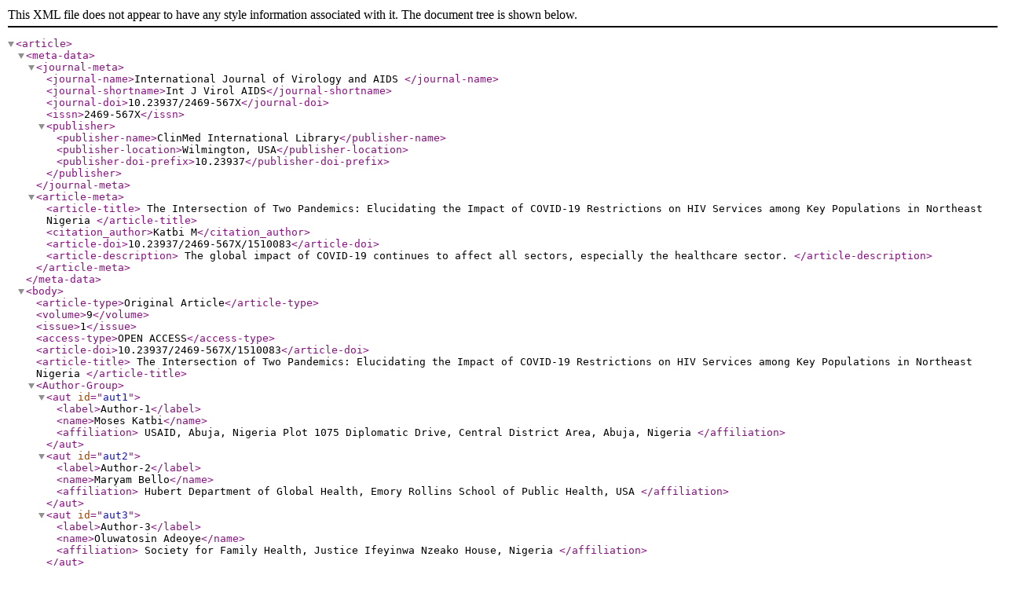

--- FILE ---
content_type: application/xml
request_url: https://clinmedjournals.org/articles/ijva/international-journal-of-virology-and-aids-ijva-9-083.xml
body_size: 10461
content:
<?xml version="1.0" encoding="UTF-8"?>

<article>
<meta-data>
<journal-meta>
<journal-name>International Journal of Virology and AIDS

</journal-name>
<journal-shortname>Int J Virol AIDS</journal-shortname>
<journal-doi>10.23937/2469-567X</journal-doi>
<issn>2469-567X</issn>
<publisher>
<publisher-name>ClinMed International Library</publisher-name>
<publisher-location>Wilmington, USA</publisher-location>
<publisher-doi-prefix>10.23937</publisher-doi-prefix>
</publisher>
</journal-meta>
<article-meta>
<article-title>
The Intersection of Two Pandemics: Elucidating the Impact of COVID-19 Restrictions on HIV Services among Key Populations in Northeast Nigeria 
</article-title>
<citation_author>Katbi M</citation_author>
<article-doi>10.23937/2469-567X/1510083</article-doi>
<article-description>
The global impact of COVID-19 continues to affect all sectors, especially the healthcare sector. 
</article-description>
</article-meta>
</meta-data>
<body>
<article-type>Original Article</article-type>
<volume>9</volume>
<issue>1</issue>
<access-type>OPEN ACCESS</access-type>
<article-doi>10.23937/2469-567X/1510083</article-doi>
<article-title>
The Intersection of Two Pandemics: Elucidating the Impact of COVID-19 Restrictions on HIV Services among Key Populations in Northeast Nigeria 
 
</article-title>
<Author-Group>
<aut id="aut1">
<label>Author-1</label>
<name>Moses Katbi</name>
<affiliation>
USAID, Abuja, Nigeria Plot 1075 Diplomatic Drive, Central District Area, Abuja, Nigeria
</affiliation>
</aut>
<aut id="aut2">
<label>Author-2</label>
<name>Maryam Bello</name>
<affiliation>
Hubert Department of Global Health, Emory Rollins School of Public Health, USA
</affiliation>
</aut>
<aut id="aut3">
<label>Author-3</label>
<name>Oluwatosin Adeoye</name>
<affiliation>
Society for Family Health, Justice Ifeyinwa Nzeako House, Nigeria
</affiliation>
</aut>
<aut id="aut4">
<label>Author-4</label>
<name>Adefisayo Adedoyin</name>
<affiliation>
USAID, Abuja, Nigeria Plot 1075 Diplomatic Drive, Central District Area, Abuja, Nigeria
</affiliation>
</aut>
<aut id="aut5">
<label>Author-5</label>
<name>Amalachukwu Ukaere</name>
<affiliation>
Society for Family Health, Justice Ifeyinwa Nzeako House, Nigeria
</affiliation>
</aut>
<aut id="aut6">
<label>Author-6</label>
<name>Rachel Goldstein</name>
<affiliation>
USAID, Abuja, Nigeria Plot 1075 Diplomatic Drive, Central District Area, Abuja, Nigeria
</affiliation>
</aut>
<aut id="aut7">
<label>Author-7</label>
<name>Kent Klindera</name>
<affiliation>
USAID, Abuja, Nigeria Plot 1075 Diplomatic Drive, Central District Area, Abuja, Nigeria
</affiliation>
</aut>
<aut id="aut8">
<label>Author-8</label>
<name>Iyiola Faturiyele</name>
<affiliation>
USAID, Abuja, Nigeria Plot 1075 Diplomatic Drive, Central District Area, Abuja, Nigeria
</affiliation>
</aut>
<aut id="aut9">
<label>Author-9</label>
<name>Helina Meri</name>
<affiliation>
USAID, Abuja, Nigeria Plot 1075 Diplomatic Drive, Central District Area, Abuja, Nigeria
</affiliation>
</aut>
<aut id="aut10">
<label>Author-10</label>
<name>Homsuk Swomen</name>
<affiliation>
USAID, Abuja, Nigeria Plot 1075 Diplomatic Drive, Central District Area, Abuja, Nigeria
</affiliation>
</aut>
<aut id="aut11">
<label>Author-11</label>
<name>Adegboye Adeoye</name>
<affiliation>
USAID, Abuja, Nigeria Plot 1075 Diplomatic Drive, Central District Area, Abuja, Nigeria
</affiliation>
</aut>
</Author-Group>
<author-notes>
<corres-author>
<label>Corresponding-Author</label>
<name>Moses Katbi</name>
<address>
MD, MPH, MBA, FRSPH, DrPH, Division Chief Prevention and Community Program, USAID, Nigeria, Plot 1075 Diplomatic Drive, Central District Area, Abuja, Nigeria, Tel: +2348180321186
</address>
</corres-author>
</author-notes>
<history>
<published-date>
<day>05</day>
<month>October  </month>
<year>2022</year>
</published-date>
</history>
<citation>
<author-names>
Katbi M, Bello M, Adeoye O, Adedoyin A, Ukaere A, et al. 
</author-names>
<published-year>2022</published-year>
<article-title>
The Intersection of Two Pandemics: Elucidating the Impact of COVID-19 Restrictions on HIV Services among Key Populations in Northeast Nigeria 
</article-title>
<journal-short-name>Int J Virol AIDS</journal-short-name>
<article-doi>10.23937/2469-567X/1510083</article-doi>
</citation>
<permissions>
<copyright>
<copyright-year>2022</copyright-year>
<copyright-holder>Katbi M, et al. </copyright-holder>
<copyright-notes>
© This is an open-access article distributed under the terms of the Creative Commons Attribution License, which permits unrestricted use, distribution, and reproduction in any medium, provided the original author and source are credited.
</copyright-notes>
</copyright>
</permissions>
<article-content>
<Abstract>


<p>Background: The global impact of COVID-19 continues to affect all sectors, especially the healthcare sector.
</p>
<p>Settings: This retrospective study was conducted using data generated from routine program implementation in low and middle income setting across 2 north eastern states of Nigeria in sub- Saharan Africa.
</p>
<p>Methods: A retrospective analysis was conducted to assess the impact of COVID-19 on access to HIV services in Northeast Nigeria. We assessed data from four periods: pre-COVID (November 2019-March 2020), COVID lockdown (April-May 2020), COVID restrictions (June-July 2020), and COVID relaxed restrictions (August -September 2020).
</p>
<p>Results: Analysis revealed a reduction in HIV service outcome during the COVID lockdown. Of the 602 new HIV cases identified in that period, only 413 were linked to care, signifying a 68.8% ART uptake rate compared to 93% in the pre-COVID period.
</p>
<p>Conclusions: Strategic measures are needed to ensure continued HIV service delivery care for key populations to counter subsequent effects of the pandemic.
</p>
</Abstract>
<Keywords>
<p>HIV, COVID-19, Antiretroviral therapy, Continuum, Pandemic, Key populations 
</p></Keywords>
<Introduction>
 <p>The first case of the Corona virus infection (COVID-19) was reported in December 2019 in Wuhan, China [1]. The causative agent, the SARS-COV-2 virus [2], rapidly spread across the world, leading to the World Health Organization (WHO) declaring it a pandemic in March 2020 [1]. The global impact of the pandemic resulted in disrupted healthcare and socioeconomic systems and its rapid spread necessitated the introduction of non-pharmaceutical interventions (NPI) such as restricted gatherings, public spaces closure, and country lockdowns [3]. Nigeria recorded her first COVID-19 case in March 2020 [4] and instituted mitigation strategies including a lockdown which went into effect between April and July 2020, strict restriction on movements and travels, and establishment of COVID-19 isolation centers to contain the spread of the virus [5]. Likewise, significant focus, efforts and human resources were being deployed to respond to the COVID-19 pandemic [6]. These strategies, although crucial for COVID-19 containment, had several implications for healthcare delivery systems including HIV treatment services. Given that the healthcare sector in Nigeria is already contending with a stretched workforce, the deployment of human resources from HIV services to the COVID-19 response meant disruptions to HIV services with expected increases in new infections, fewer tests, and lesser access to care and treatment [7]. The pandemic created challenges for the already fragile health system and threatened a reversal in the gains being achieved in the control of HIV/AIDS in the country [8].
</p>
<p>Nigeria has the third highest HIV burden worldwide [9]. In 2020, the national prevalence was 1.4% of its adult population aged 15-49 years with an estimated 1.9 million people living with HIV (PLHIV) [10]. The HIV epidemic in the country is not evenly distributed with certain regions and groups such as key populations bearing the brunt. Key populations (KP) groups including female sex workers (FSW), men who have sex with men (MSM), people who inject drugs (PWID), and transgender persons (TG) consist of about 3.4% of the population, yet account for almost 32% of new HIV infections [11]. Socio-cultural barriers, stigma and Nigeria's unfavorable political and legislative environment exacerbate KP groups' vulnerability to infection and access to care. To overcome these challenges, HIV programmes in Nigeria with support from the United States President's Emergency Plan for AIDS Relief (PEPFAR) have long developed and implemented One Stop Shops (OSS) for KPs. These OSS are KP friendly health facilities where healthcare providers are trained to understand the peculiar needs of KP groups and effectively provide HIV treatment and care options in conducive settings that protect their privacy [12]. The COVID-19 pandemic posed a threat to these services due to the implementation of lockdowns and restricted movement. In response to that, a PEPFAR KP program developed and implemented a mitigation strategy to reduce the impact of the COVID-19 pandemic lockdown on HIV/AIDS program services, including testing, treatment, and viral load. The program consisted of the implementation of a differentiated service delivery (DSD) model such as the establishment of community clinical service assistant points (CSSAP) for decentralized drug refill services at the community and the scale up of mobile testing, treatment, and viral load services. The DSD model is a client-centered approach that simplifies and adapts HIV services to reflect the preferences of various groups of PLHIV while reducing burden on the healthcare systems [13]. Through the DSD model, KPs living with HIV (KPLHIV) were able to access antiretroviral therapy (ART) in the community based on their own preferred arrangements.
</p>
<p>The magnitude to which COVID-19 restrictions and measures have affected global HIV programmes is still unclear. A recent modeling study by Jewell B, et al., predicted that disruptions to HIV services for PLHIV and high risk individuals caused by the COVID-19 pandemic in sub-Saharan Africa would have severe consequences on the HIV/AIDS epidemic control gains in the region. The authors estimate that a 6-month disruption of ART across 50% of PLHIV on treatment would be expected to cause an increase in HIV-related mortality with over 500,000 extra deaths from AIDS-related illnesses over a 1-year period compared to a period with no disruption [14]. Another study observed a 59% decrease in the number of men who have sex with men undergoing facility-based HIV testing and a 34% reduction in ART uptake rates during the implementation of COVID-19 measures in Jiangsu, China [15]. Similarly, a South African article reported survey results by the healthcare organization Right to Care and the Africa Health Research Institute (AHRI), which showed declines of about 50% in HIV and TB medication collection during lockdown [16]. This study analysis explores the impact of COVID-19 lockdown and restrictions on HIV services outcome i.e., testing, new diagnosis, linkage to care and total treatment figures among key populations in two Northeastern states of Adamawa and Bauchi in Nigeria. The study hypothesizes that COVID 19 measures may negatively impact HIV services and compares actual HIV data to expected numbers captured during the analysis period. 
</p>
</Introduction>
<Methodology>
<subtitle>Study period, design and population</subtitle>
<p>A multicenter retrospective study was conducted between November 2019 to September 2020 among KP groups receiving HIV care and services in two Northeastern states in Nigeria. 
</p>
<subtitle>Inclusion and exclusion criteria</subtitle>
<p>Inclusion criteria include all KPs tested, identified KP-PLHIV, and KPS linked to treatment during the pre-COVID, COVID and immediate post COVID period. Exclusion criteria are KPs tested outside the study period as well as non KPs. 
</p>
<subtitle>Instruments, data collection, sources and analysis</subtitle>
<p>We reviewed HIV data collected over 10 months from validated source documents. We classified this data into four periods: Pre-COVID (September 2019 March 2020), COVID lockdown (April-May 2020), COVID restrictions (June-July 2020), and COVID relaxed restrictions (August-September 2020). A trend analysis covering the four periods was conducted using a simple combo chart indicating the relationship between the various periods and HIV services outcome (testing, positives, linkage and new on treatment). Exponential smoothing was used in forecasting the figures and subgroup differences were assessed using linear regressions. The independent variable was periods in months and the dependent variable was HIV services outcome. Model for linear regression curve compares observed values with predicted (linear). All curves were forecasted using SPSS Statistics (version 28.0.1) in a time series model for November 2019 to September 2020. Comparative analysis was based on the monthly number of reported data vs. expected numbers. P-value of a = 0.05 was deemed statistically significant. 
</p>
<subtitle>Data management &amp; confidentiality</subtitle>
<p>Data for analysis was stored in an encrypted drive to ensure confidentiality and secure access only to authors. Clients were given unique codes that identified them while ensuring confidentiality of data. The PEPFAR DATIM platform was the primary data storage tool for this study. 
</p>
<subtitle>Ethical consideration</subtitle>
<p>While service was provided, informed consent, confidentiality of data and results, communication on progress of care was strictly adhered to. All other ethical standards for data protection. Clients were properly counseled to make informed decisions about testing and commencement of treatment. 
</p></Methodology>
<Results>
 <p>We present our findings following the HIV care continuum cascade from testing to ART initiation.
</p>
<subtitle>Participant characteristics &amp; distribution</subtitle>

<p>Participants include MSM, FSW, PWIDS, and Transgender persons in the Northeastern states of Adamawa and Bauchi in Nigeria. These groups are highly mobile and are often discriminated against, as such services are often provided to them in a safe space called the OSS.</p>
<subtitle>Testing</subtitle>

<p>A total number of 29,635 HIV tests was conducted over the 11 months period with 3460 positive patients identified (Figure 1).</p>
<subtitle>Linkage to care and ART initiation</subtitle>

<p>The number of KPLHIV linked to ART care was 3357 (97%) over the 11 months period. The lowest linkage to care rates was recorded during the COVID-19 lockdown. Only 68% of PLHIV were linked to care. About 32% of all newly diagnosed KPLHIV during the lockdown period were considered to experience interruption in treatment (IIT). Subsequent tracing strategies were employed to return the majority of those KPLHIV back to care. This is evidenced in the data from June to July 2020, where a 120% ART uptake rate is recorded (Figure 1).</p>
<subtitle>Expected vs. observed data during the study period</subtitle>

<p>The plots in Figure 2 shows a clear dip in HIV service outcome for testing (HTS_TST), positive (HTS_POS), and new on treatment (TX_NEW) with a linear relationship seen between the independent and dependent variables. This dip commenced from March and gradually worsened with the biggest drop in service outcome noticed in May, which corresponds to the national COVID-lockdown period. Service outcomes gradually began to improve towards the end of May despite the lockdown and subsequent restriction. This improvement was steady with services returning to pre-COVID figures in September when COVID restrictions were relaxed by the government. The gradual improvement in service outcome was due to the development and implementation of a COVID-19 mitigation strategy to improve HIV testing linkage, and treatment services. 
</p></Results>
<Discussion>
 <p>The COVID-19 pandemic has had wide-ranging impacts on HIV epidemic control efforts and delivery systems worldwide, including Nigeria. Globally, the number of reported HIV services in the continuum of care decreased [17,18]. According to a WHO report, over 70 countries were confronted with the risk of ART interruption impacting 17.7 million PLHIV receiving treatment between April and June 2020 due to limited or diverted HIV services [19]. In Northeast Nigeria, the number of reported KPLHIV linked to ART and initiated on treatment in our study context decreased during the COVID-19 lockdown period compared to the expected estimated data. While the figures for HIV testing were lower than expected during the lockdown period, perhaps the most significant outcome was that among KPs who tested positive during HIV screening tests within that period, only about two-thirds received timely health care services. Of the 602 new HIV cases identified during the lockdown period, only 413 were linked to care signifying a 68.8% ART uptake rate compared to 93% in the pre-COVID period. These results demonstrate how unexpected disruptions such as the COVID-19 pandemic can affect all parts of the HIV delivery system especially given the rapidness and swiftness within which the virus spread, thus putting several healthcare systems in Nigeria in jeopardy because they were not equipped to deal with the situation. Interruptions in treatment will reverse the gains from several years of treatment program [7].
</p>
<p>In the era of test and treat where HIV treatment is being optimized for all identified positive patients [20], disruptions to ART services and delayed initiation in care can be crucial because this not only leads to poor treatment outcome among PLHIV but also increased transmission in the population and the risk of developing PLHIV drug resistance to certain HIV regimens [21]. Access to HIV services including testing and linkage to ART has several implications for the UNAIDS 95-95-95 target of 95% of PLHIV knowing their status, 95% of those who know their status being on ART and 95% of those on ART being virally suppressed by 2025 [22]. Currently, two of the past HIV targets set for epidemic control; (i) The goal of fewer than 500,000 annual new infections and 500,000 AIDS-related deaths in 2019 [23] and (ii) The 90-90-90 targets for 2020 were not achieved by several countries [24]. Therefore, temporary disruptions to global HIV programmes need to be avoided at all costs because those gaps can be additive in increasing onward transmission, AIDS-related deaths, and unsuccessful treatment outcomes, especially if the UNAIDS 95-95-95 target is to be achieved.
</p>
<p>Nevertheless, once the realization that the COVID-19 pandemic was going nowhere and that this would be one of the added challenges that the HIV epidemic would face, it dawned on HIV programmes to initiate strategies that would protect the gains of epidemic control and ensure continuity of services. The PEPFAR KP program in Northeast Nigeria was one of such strategies initiated. The program developed context specific HIV program mitigation strategies some of which were novel such as the CSSAP and others [25]. The program included a differentiated DSD model in the form the CSSAP for decentralized drug refill services at the community and the scale up of mobile testing, treatment, and viral load services. The flexibility of the strategies, of which when combined not only increased access to HIV services, but also demonstrated how HIV services, including community testing, and linkage to ART, can be not only sustained but expanded during the COVID-19 pandemic. At the end of May 2020, the lockdown policy was lifted, and instead COVID-19 restrictions were put in place. The restrictions enabled more flexibility around providing HIV care and services to KPLHIVs. This approach would prove effective as evidenced by the data because HIV linkage rates within our study context start to increase after the COVID lockdown period with significant linkage to care rates (100% new HIV cases linked to ART) recorded between June to Sept 2020 as expected. The PEPFAR KP program facilitated and expanded KPLHIV centered alternatives for ART dispensation. Comparable adopted strategies within the COVID-19 pandemic context have been described in sub-Saharan African HIV programmes [26,27]. Moreover, several studies have shown that initiating and continuing ART in the community had increased rates of retention and HIV viral suppression for PLHIV when compared to facility-based care [28-30]. Similarly, within the Nigerian context, community-based ART initiation has proven to be effective with community ART initiation being associated with improved linkage and retention in care and significant viral suppression in patients, when compared with referral to facility-based for care [31].
</p>
<p>Our analysis has a few limitations. Our study period did not explore past the HIV care continuum. The data was only collected at a single point in time, so we cannot account for changes over the course of the epidemic. Individual level consequences of the pandemic such as depression, mental health was not captured and could have affected treatment interruptions even if the patients had their drugs and thus retention of PLHIV established in care and their viral suppression during that period needs further analysis. Despite these limitations, our analysis showed that the COVID-19 pandemic and the subsequent lockdown policies and restrictions had some negative impact on the HIV delivery system. 
</p></Discussion>
<Conclusion>
<p>The intersection of the COVID-19 pandemic and the HIV epidemic highlights the vulnerability and gaps in HIV services that if not mitigated, could unravel potential epidemic control gains. It also underscores the importance of pandemic readiness towards sustaining critical health services during any pandemic. HIV service adaptations and mitigation plans that ensure continuity of care for PLHIV especially during unexpected disruptions such as the COVID-19 pandemic are thus essential in global HIV health programmes to ensure positive clinical outcomes for PLHIVs. </p>
</Conclusion>
<Declarations>
<subtitle>Funding</subtitle>

<p>The KP HIV program which led to these results was funded by the President's Emergency Plan for AIDS Relief (PEPFAR). However, the authors note that no funding was received to assist with the preparation of this manuscript.</p>
<subtitle>Ethical approval</subtitle>

<p>This retrospective study does not involve a direct dealing with human subjects but rather a retrospective program-level data review and analysis. There was strict adherence to data confidentiality and protection.</p>
<subtitle>Authors contributions</subtitle>

<p>MK designed and conceptualized the study. The analyses were performed by MK, and AA. The first draft of the manuscript was written by MK, AU, MB, OA, HS and all authors commented on previous versions of the manuscript. All authors read and approved the final manuscript. </p>
</Declarations>

<figure-1>
				<label>Figure 1</label>
				<title>Trend of HIV services from November 2019 to September 2020.</title>
				<graphic-link> https://www.clinmedjournals.org/articles/ijva/ijva-9-083-001.jpg</graphic-link>
			</figure-1>

<figure-2>
				<label>Figure 2</label>
				<title>Trends in expected vs. real number of HIV services from Nov 2019 to Sep 2020. </title>
				<graphic-link> https://www.clinmedjournals.org/articles/ijva/ijva-9-083-002.jpg</graphic-link>
			</figure-2>

</article-content>

<article-references>
<title>References</title>

 
 
<ref id="ref1">
    <label>Reference-1</label>
    <mixed-citation>
			Staff AJMC (2021) A Timeline of COVID-19 Developments in https://www.ajmc.com/view/a-timeline-of-covid19-developments-in-2020
    </mixed-citation>
</ref>
<ref id="ref2">
    <label>Reference-2</label>
    <mixed-citation>
			Cascella M, Rajnik M, Aleem A, Dulebohn SC, Napoli RD (2021) Evaluation, and Treatment ofCoronavirus (COVID-19). StatPearls [Internet]. Treasure Island (FL): StatPearls https://pubmed.ncbi.nlm.nih.gov/32150360/
    </mixed-citation>
</ref>
<ref id="ref3">
    <label>Reference-3</label>
    <mixed-citation>
			Perra N (2021) Non-pharmaceutical interventions during the COVID-19 pandemic: A review. Physics Rep 913: 1-52. https://pubmed.ncbi.nlm.nih.gov/33612922/
    </mixed-citation>
</ref>
<ref id="ref4">
    <label>Reference-4</label>
    <mixed-citation>
			Amzat J, Aminu K, Kolo VI, Akinyele AA, Ogundairo JA, et al. (2020) Coronavirus outbreak in Nigeria: Burden and socio-medical response during the first 100 Int J Infect Dis 98: 218-224. https://pubmed.ncbi.nlm.nih.gov/32585282/
    </mixed-citation>
</ref>
<ref id="ref5">
    <label>Reference-5</label>
    <mixed-citation>
			Adepoju P (2020) Nigeria responds to COVID-19; first case detected in sub-Saharan Africa. NatMed 26: 444-448. https://pubmed.ncbi.nlm.nih.gov/32161414/
    </mixed-citation>
</ref>
<ref id="ref6">
    <label>Reference-6</label>
    <mixed-citation>
			UNICEF (2021) HIV/AIDS and COVID-19. https://data.unicef.org/topic/hivaids/covid-19/
    </mixed-citation>
</ref>
<ref id="ref7">
    <label>Reference-7</label>
    <mixed-citation>
			Alexandra BH, Britta LJ, Sherrard-Smith E, Juan FV, Oliver JW, et al. (2020) The potential impact of the COVID- 19 epidemic on HIV, TB and malaria in low- and middle-income countries.Lancet Glob Health 8: e1132-e1141. https://pubmed.ncbi.nlm.nih.gov/32673577/
    </mixed-citation>
</ref>
<ref id="ref8">
    <label>Reference-8</label>
    <mixed-citation>
			Inzaule SC, Ondoa P, Loembe MM, Tebeje YK, Ouma AEO, et al. (2021) COVID-19 and indirect health implications in Africa: Impact, mitigation measures, and lessons learned for improved disease PLOS Med 18: e1003666. https://journals.plos.org/plosmedicine/article?id=10.1371/journal.pmed.1003666
    </mixed-citation>
</ref>
<ref id="ref9">
    <label>Reference-9</label>
    <mixed-citation>
			UNODC (2021) HIV and AIDS. https://www.unodc.org/lpo-brazil/en/hiv-aids/index.html
    </mixed-citation>
</ref>
<ref id="ref10">
    <label>Reference-10</label>
    <mixed-citation>
				(2019) New survey results indicate that Nigeria has an HIV prevalence of 1.4%. https://education.bccfe.ca/new-survey-results-indicate-that-nigeria-has-an-hiv-prevalence-of-1-4/
    </mixed-citation>
</ref>
<ref id="ref11">
    <label>Reference-11</label>
    <mixed-citation>
				Avert (2021) HIV AND AIDS IN https://www.beintheknow.org/understanding-hiv-epidemic/data/glance-hiv-nigeria
    </mixed-citation>
</ref>
<ref id="ref12">
    <label>Reference-12</label>
    <mixed-citation>
				Onovo A, Kalaiwo A, Okechukwu E (2016) One-Stop Shop: A Community-Based Antiretroviral Therapy (ART) Clinic Model to Improve Human Immunodeficiency Virus (HIV) Prevention and Treatment Cascade for Key Populations in Open Forum Infectious Diseases. https://www.researchgate.net/publication/309507321_One-Stop_Shop_A_Community-Based_Antiretroviral_Therapy_ART_Clinic_Model_to_Improve_Human_Immunodeficiency_Virus_HIV_Prevention_and_Treatment_Cascade_for_Key_Populations_in_Nigeria
    </mixed-citation>
</ref>
<ref id="ref13">
    <label>Reference-13</label>
    <mixed-citation>
				Roy M, Bolton Moore C, Sikazwe I, Holmes CB (2019) A Review of Differentiated Service Delivery for HIV Treatment: Effectiveness, Mechanisms, Targeting, and Scale. Curr HIV/AIDS Rep 16: 324-334. https://pubmed.ncbi.nlm.nih.gov/31230342/
    </mixed-citation>
</ref>
<ref id="ref14">
    <label>Reference-14</label>
    <mixed-citation>
				Jewell BL, Mudimu E, Stover J, ten Brink D, Phillips AN, et (2020) Potential effects of disruption to HIV programmes in sub-Saharan Africa caused by COVID-19: results from multiple mathematical models. The Lancet HIV 7: e629-e640. https://pubmed.ncbi.nlm.nih.gov/32771089/
    </mixed-citation>
</ref>
<ref id="ref15">
    <label>Reference-15</label>
    <mixed-citation>
				Booton RD, Fu G, MacGregor L, Li J, Ong JJ, et (2021) The impact of disruptions due to COVID-19 on HIV transmission and control among men who have sex with men in China. J Int AIDS Soc 24: e25697. https://pubmed.ncbi.nlm.nih.gov/33821553/
    </mixed-citation>
</ref>
<ref id="ref16">
    <label>Reference-16</label>
    <mixed-citation>
				Hosken G (2020) Coronavirus fears keep HIV, TB patients from Times Live. https://www.timeslive.co.za/sunday-times/news/2020-05-17-coronavirus-fears-keep-hiv-tb-patients-from-medication/
    </mixed-citation>
</ref>
<ref id="ref17">
    <label>Reference-17</label>
    <mixed-citation>
				Organization WH (2020) Disruption in HIV, Hepatitis and STI services due to COVID-19. https://www.who.int/docs/default-source/hiv-hq/disruption-hiv-hepatitis-sti-services-due-to-covid19.pdf?sfvrsn=5f78b742_8
    </mixed-citation>
</ref>
<ref id="ref18">
    <label>Reference-18</label>
    <mixed-citation>
				Shi L, Tang W, Hu H, Qiu T, Marley G, et (2021) The impact of COVID-19 pandemic on HIV care continuum in Jiangsu, China. BMC Infect Dis 21: 768. https://pubmed.ncbi.nlm.nih.gov/34364383/
    </mixed-citation>
</ref>
<ref id="ref19">
    <label>Reference-19</label>
    <mixed-citation>
				Gatechompol S, Avihingsanon A, Putcharoen O, Ruxrungtham K, Kuritzkes DR (2021) COVID- 19 and HIV infection co-pandemics and their impact: a review of the literature. AIDS Res Ther 18: 28. https://pubmed.ncbi.nlm.nih.gov/33952300/
    </mixed-citation>
</ref>
<ref id="ref20">
    <label>Reference-20</label>
    <mixed-citation>
				Phanuphak N, Seekaew P and Phanuphak P (2019) Optimising treatment in the test-and-treat strategy: What are we waiting for? The Lancet HIV 6: e715-e722. https://europepmc.org/article/med/31515166
    </mixed-citation>
</ref>
<ref id="ref21">
    <label>Reference-21</label>
    <mixed-citation>
				Ford N, Geng E, Ellman T, Orrell C, Ehrenkranz P, et al. (2020) Emerging priorities for HIV service PLOS Med 17: e1003028. https://pubmed.ncbi.nlm.nih.gov/32059023/
    </mixed-citation>
</ref>
<ref id="ref22">
    <label>Reference-22</label>
    <mixed-citation>
				UNAIDS (2015) Fast-Track: Accelerating action to end the AIDS epidemic by https://www.unaids.org/en/resources/documents/2014/JC2686_WAD2014report
    </mixed-citation>
</ref>
<ref id="ref23">
    <label>Reference-23</label>
    <mixed-citation>
				Assefa Y, Gilks CF (2020) Ending the epidemic of HIV/AIDS by 2030: Will there be an endgame to HIV, or an endemic HIV requiring an integrated health systems response in many countries? Int J Infect Dis 100: 273-277. https://pubmed.ncbi.nlm.nih.gov/32920236/
    </mixed-citation>
</ref>
<ref id="ref24">
    <label>Reference-24</label>
    <mixed-citation>
				90-90-90: good progress, but the world is off-track for hitting the 2020 targets. https://www.unaids.org/en/resources/presscentre/featurestories/2020/september/20200921_90-90-90
    </mixed-citation>
</ref>
<ref id="ref25">
    <label>Reference-25</label>
    <mixed-citation>
				Huber A, Pascoe S, Nichols B, Long L, Kuchukhidze S, et al. (2021) Differentiated Service Delivery Models for HIV Treatment in Malawi, South Africa, and Zambia: A Landscape Global Health Sci Pract 9: 296. https://pubmed.ncbi.nlm.nih.gov/34234023/
    </mixed-citation>
</ref>
<ref id="ref26">
    <label>Reference-26</label>
    <mixed-citation>
				Golin R, Godfrey C, Firth J, Lee L, Minior T, et al. (2020) PEPFAR's response to the convergence of the HIV and COVID-19 pandemics in Sub-Saharan Africa. J Int AIDS Soc 23: e25587.https://www.ncbi.nlm.nih.gov/pmc/articles/PMC7405155/
    </mixed-citation>
</ref>
<ref id="ref27">
    <label>Reference-27</label>
    <mixed-citation>
				Sanwo O, Persaud NE, Nwaokoro P, Idemudia A, Akpan U, et al. (2021) Differentiated service delivery models among PLHIV in Akwa Ibom and Cross River States, Nigeria during the COVID-19 pandemic: Descriptive analysis of programmatic data. J Int AIDS Soc 24: e25820. https://pubmed.ncbi.nlm.nih.gov/34713591/
    </mixed-citation>
</ref>
<ref id="ref28">
    <label>Reference-28</label>
    <mixed-citation>
				Eshun-Wilson I, Awotiwon AA, Germann A, Amankwaa SA, Ford N, et al. (2021) Effects of community-based antiretroviral therapy initiation models on HIV treatment outcomes: A systematic review and meta-analysis. PLOS Med 18: e1003646. https://www.ncbi.nlm.nih.gov/pmc/articles/PMC8213195/
    </mixed-citation>
</ref>
<ref id="ref29">
    <label>Reference-29</label>
    <mixed-citation>
				Boyd AT, Jahun I, Dirlikov E, Greby S, Odafe S, et (2021) Expanding access to HIV services during the COVID-19 pandemic-Nigeria. AIDS Res Ther 18: 62. https://www.ncbi.nlm.nih.gov/pmc/articles/PMC8449993/
    </mixed-citation>
</ref>
<ref id="ref30">
    <label>Reference-30</label>
    <mixed-citation>
				Hoke T, Bateganya M, Toyo O, Francis C, Shrestha B, et al. (2021) How Home Delivery of Antiretroviral Drugs Ensured Uninterrupted HIV Treatment During COVID-19: Experiences From Indonesia, Laos, Nepal, and Global Health SciPract 9: 978-989. https://www.ncbi.nlm.nih.gov/pmc/articles/PMC8691873/
    </mixed-citation>
</ref>
<ref id="ref31">
    <label>Reference-31</label>
    <mixed-citation>
				Katbi M, Adegboye AA, Bello M, Gumel AG, Adedoyin A, et al. (2019) Effect of community treatment initiative on antiretroviral therapy uptake among linkage-resistant people living with HIV in Northern Nigeria. Int J Infect Dis 87: 185-192. https://pubmed.ncbi.nlm.nih.gov/31446175/
    </mixed-citation>
</ref>


			
</article-references>
</body>
</article>